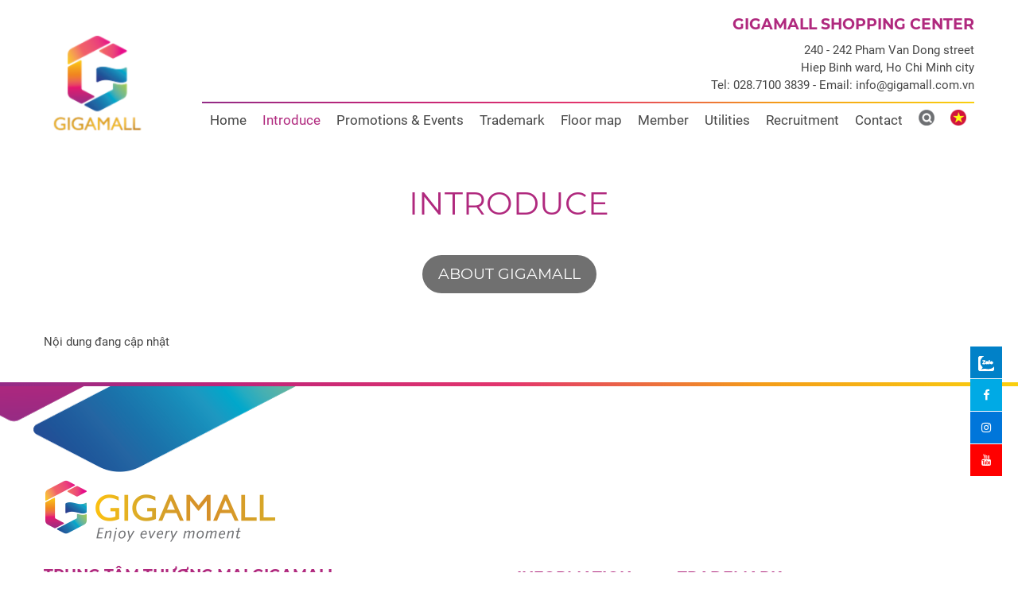

--- FILE ---
content_type: text/html; charset=utf-8
request_url: https://gigamall.com.vn/en/introduce/terms-of-use/
body_size: 7952
content:
<!DOCTYPE html><html><head><!-- Powered by Hai Nhan CRM 3.4   http://www.hainhan.com --> 
 <title>Terms of Use</title><meta name="description" content="Terms of Use"><meta name="keywords" content=""><meta property="og:type" content="website" /><meta property="og:title"  content="Terms of Use"/><meta property="og:url"  content="http://gigamall.com.vn/en/introduce/terms-of-use/"/><meta property="og:image"  content="http://gigamall.com.vn/images/logo.png"/><meta property="og:image:width" content="300"/><meta property="og:image:height" content="263"/><meta property="og:description" content="Terms of Use"/><meta property="fb:app_id"  content="2151390931782401"/><meta name="viewport" content="width=device-width, initial-scale=1"><meta http-equiv="Content-Type" content="text/html; charset=UTF-8"><meta http-equiv="X-UA-Compatible" content="IE=edge"><meta name="viewport" content="width=device-width, initial-scale=1.0, minimum-scale=1.0, maximum-scale=1.0, user-scalable=no"><meta name="apple-mobile-web-app-capable" content="yes"><script>if (window.location.protocol != 'https:') {    location.href = 'https:' + window.location.href.substring(window.location.protocol.length);}</script><link href="/css/bootstrap.min.css" rel="stylesheet" type="text/css"><link rel="stylesheet" href="/css/swiper/dist/css/swiper.css"><link href="/css/w3.css" rel="stylesheet" type="text/css"><link rel="stylesheet" href="https://cdnjs.cloudflare.com/ajax/libs/font-awesome/4.7.0/css/font-awesome.min.css"><link rel="stylesheet" type="text/css" href="/js/mapplic/mapplic.css"><link rel="stylesheet" type="text/css" href="/js/mapplic/magnific-popup.css"><link href="/css/style.css" rel="stylesheet" type="text/css"><script type="text/javascript" src="/js/jquery-2.2.3.min.js"></script><script src="https://cdnjs.cloudflare.com/ajax/libs/popper.js/1.14.3/umd/popper.min.js" integrity="sha384-ZMP7rVo3mIykV+2+9J3UJ46jBk0WLaUAdn689aCwoqbBJiSnjAK/l8WvCWPIPm49" crossorigin="anonymous"></script><script type="text/javascript" src="/js/bootstrap.min.js"></script><script language=JavaScript1.2 src="/js/default.js" type=text/javascript></script><script language="javascript" src="/js/xmlhttp.js" type=text/javascript></script><script src="https://kit.fontawesome.com/d86fe68f7d.js" crossorigin="anonymous"></script><link href="/js/photoswipe/photoswipe.css?v=4.1.1-1.0.4" rel="stylesheet"><link href="/js/photoswipe/default-skin/default-skin.css?v=4.1.1-1.0.4" rel="stylesheet"><script src="/js/photoswipe/photoswipe.min.js?v=4.1.1-1.0.4"></script><script src="/js/photoswipe/photoswipe-ui-default.min.js?v=4.1.1-1.0.4"></script><link rel="stylesheet" href="/js/layerslider/layerslider.css" type="text/css"><script src="/js/layerslider/greensock.js" type="text/javascript"></script><script src="/js/layerslider/layerslider.transitions.js" type="text/javascript"></script><script src="/js/layerslider/layerslider.kreaturamedia.jquery.js" type="text/javascript"></script><script src='https://www.google.com/recaptcha/api.js'></script><script type="text/javascript">var labelsearchmapplic = 'Search';var labelmoremapplic = '';</script><!-- Google Tag Manager --><script>(function(w,d,s,l,i){w[l]=w[l]||[];w[l].push({'gtm.start':new Date().getTime(),event:'gtm.js'});var f=d.getElementsByTagName(s)[0],j=d.createElement(s),dl=l!='dataLayer'?'&l='+l:'';j.async=true;j.src='https://www.googletagmanager.com/gtm.js?id='+i+dl;f.parentNode.insertBefore(j,f);})(window,document,'script','dataLayer','GTM-N2JDCMKT');</script><!-- End Google Tag Manager --><script charset="UTF-8" src="//cdn.sendpulse.com/js/push/078cc5f4c9a0b57506a96ac2ac5507dc_1.js" async></script></head><body><!-- Google Tag Manager (noscript) --><noscript><iframe src="https://www.googletagmanager.com/ns.html?id=GTM-N2JDCMKT" height="0" width="0" style="display:none;visibility:hidden"></iframe></noscript><!-- End Google Tag Manager (noscript) --><div id="fb-root"></div><script async defer crossorigin="anonymous" src="https://connect.facebook.net/vi_VN/sdk.js#xfbml=1&version=v17.0&appId=899233970455380&autoLogAppEvents=1" nonce="icWboanh"></script><div id="fixed-social"><div><a href="http://zalo.me/0703035393" class="fixed-zalo" target="_blank"><svg xmlns="http://www.w3.org/2000/svg" viewBox="0 0 460.1 436.6"><style>.st0{fill:#fff}.st1{fill:#fff}.st2{fill:#fff}.st3{fill:none;stroke:MailMessage#fff;stroke-width:2;stroke-miterlimit:10}</style><title/><path class="st0" d="M82.6 380.9c-1.8-.8-3.1-1.7-1-3.5 1.3-1 2.7-1.9 4.1-2.8 13.1-8.5 25.4-17.8 33.5-31.5 6.8-11.4 5.7-18.1-2.8-26.5C69 269.2 48.2 212.5 58.6 145.5 64.5 107.7 81.8 75 107 46.6c15.2-17.2 33.3-31.1 53.1-42.7 1.2-.7 2.9-.9 3.1-2.7-.4-1-1.1-.7-1.7-.7-33.7 0-67.4-.7-101 .2C28.3 1.7.5 26.6.6 62.3c.2 104.3 0 208.6 0 313 0 32.4 24.7 59.5 57 60.7 27.3 1.1 54.6.2 82 .1 2 .1 4 .2 6 .2H290c36 0 72 .2 108 0 33.4 0 60.5-27 60.5-60.3v-.6-58.5c0-1.4.5-2.9-.4-4.4-1.8.1-2.5 1.6-3.5 2.6-19.4 19.5-42.3 35.2-67.4 46.3-61.5 27.1-124.1 29-187.6 7.2-5.5-2-11.5-2.2-17.2-.8-8.4 2.1-16.7 4.6-25 7.1-24.4 7.6-49.3 11-74.8 6zm72.5-168.5c1.7-2.2 2.6-3.5 3.6-4.8 13.1-16.6 26.2-33.2 39.3-49.9 3.8-4.8 7.6-9.7 10-15.5 2.8-6.6-.2-12.8-7-15.2-3-.9-6.2-1.3-9.4-1.1-17.8-.1-35.7-.1-53.5 0-2.5 0-5 .3-7.4.9-5.6 1.4-9 7.1-7.6 12.8 1 3.8 4 6.8 7.8 7.7 2.4.6 4.9.9 7.4.8 10.8.1 21.7 0 32.5.1 1.2 0 2.7-.8 3.6 1-.9 1.2-1.8 2.4-2.7 3.5-15.5 19.6-30.9 39.3-46.4 58.9-3.8 4.9-5.8 10.3-3 16.3s8.5 7.1 14.3 7.5c4.6.3 9.3.1 14 .1 16.2 0 32.3.1 48.5-.1 8.6-.1 13.2-5.3 12.3-13.3-.7-6.3-5-9.6-13-9.7-14.1-.1-28.2 0-43.3 0zm116-52.6c-12.5-10.9-26.3-11.6-39.8-3.6-16.4 9.6-22.4 25.3-20.4 43.5 1.9 17 9.3 30.9 27.1 36.6 11.1 3.6 21.4 2.3 30.5-5.1 2.4-1.9 3.1-1.5 4.8.6 3.3 4.2 9 5.8 14 3.9 5-1.5 8.3-6.1 8.3-11.3.1-20 .2-40 0-60-.1-8-7.6-13.1-15.4-11.5-4.3.9-6.7 3.8-9.1 6.9zm69.3 37.1c-.4 25 20.3 43.9 46.3 41.3 23.9-2.4 39.4-20.3 38.6-45.6-.8-25-19.4-42.1-44.9-41.3-23.9.7-40.8 19.9-40 45.6zm-8.8-19.9c0-15.7.1-31.3 0-47 0-8-5.1-13-12.7-12.9-7.4.1-12.3 5.1-12.4 12.8-.1 4.7 0 9.3 0 14v79.5c0 6.2 3.8 11.6 8.8 12.9 6.9 1.9 14-2.2 15.8-9.1.3-1.2.5-2.4.4-3.7.2-15.5.1-31 .1-46.5z"/><path class="st1" d="M139.5 436.2c-27.3 0-54.7.9-82-.1-32.3-1.3-57-28.4-57-60.7 0-104.3.2-208.6 0-313C.5 26.7 28.4 1.8 60.5.9c33.6-.9 67.3-.2 101-.2.6 0 1.4-.3 1.7.7-.2 1.8-2 2-3.1 2.7-19.8 11.6-37.9 25.5-53.1 42.7-25.1 28.4-42.5 61-48.4 98.9-10.4 66.9 10.5 123.7 57.8 171.1 8.4 8.5 9.5 15.1 2.8 26.5-8.1 13.7-20.4 23-33.5 31.5-1.4.8-2.8 1.8-4.2 2.7-2.1 1.8-.8 2.7 1 3.5.4.9.9 1.7 1.5 2.5 11.5 10.2 22.4 21.1 33.7 31.5 5.3 4.9 10.6 10 15.7 15.1 2.1 1.9 5.6 2.5 6.1 6.1z"/><path class="st2" d="M139.5 436.2c-.5-3.5-4-4.1-6.1-6.2-5.1-5.2-10.4-10.2-15.7-15.1-11.3-10.4-22.2-21.3-33.7-31.5-.6-.8-1.1-1.6-1.5-2.5 25.5 5 50.4 1.6 74.9-5.9 8.3-2.5 16.6-5 25-7.1 5.7-1.5 11.7-1.2 17.2.8 63.4 21.8 126 19.8 187.6-7.2 25.1-11.1 48-26.7 67.4-46.2 1-1 1.7-2.5 3.5-2.6.9 1.4.4 2.9.4 4.4v58.5c.2 33.4-26.6 60.6-60 60.9h-.5c-36 .2-72 0-108 0H145.5c-2-.2-4-.3-6-.3z"/><path class="st1" d="M155.1 212.4c15.1 0 29.3-.1 43.4 0 7.9.1 12.2 3.4 13 9.7.9 7.9-3.7 13.2-12.3 13.3-16.2.2-32.3.1-48.5.1-4.7 0-9.3.2-14-.1-5.8-.3-11.5-1.5-14.3-7.5s-.8-11.4 3-16.3c15.4-19.6 30.9-39.3 46.4-58.9.9-1.2 1.8-2.4 2.7-3.5-1-1.7-2.4-.9-3.6-1-10.8-.1-21.7 0-32.5-.1-2.5 0-5-.3-7.4-.8-5.7-1.3-9.2-7-7.9-12.6.9-3.8 3.9-6.9 7.7-7.8 2.4-.6 4.9-.9 7.4-.9 17.8-.1 35.7-.1 53.5 0 3.2-.1 6.3.3 9.4 1.1 6.8 2.3 9.7 8.6 7 15.2-2.4 5.7-6.2 10.6-10 15.5-13.1 16.7-26.2 33.3-39.3 49.8-1.1 1.3-2.1 2.6-3.7 4.8z"/><path class="st1" d="M271.1 159.8c2.4-3.1 4.9-6 9-6.8 7.9-1.6 15.3 3.5 15.4 11.5.3 20 .2 40 0 60 0 5.2-3.4 9.8-8.3 11.3-5 1.9-10.7.4-14-3.9-1.7-2.1-2.4-2.5-4.8-.6-9.1 7.4-19.4 8.7-30.5 5.1-17.8-5.8-25.1-19.7-27.1-36.6-2.1-18.3 4-33.9 20.4-43.5 13.6-8.1 27.4-7.4 39.9 3.5zm-35.4 36.5c.2 4.4 1.6 8.6 4.2 12.1 5.4 7.2 15.7 8.7 23 3.3 1.2-.9 2.3-2 3.3-3.3 5.6-7.6 5.6-20.1 0-27.7-2.8-3.9-7.2-6.2-11.9-6.3-11-.7-18.7 7.8-18.6 21.9zM340.4 196.9c-.8-25.7 16.1-44.9 40.1-45.6 25.5-.8 44.1 16.3 44.9 41.3.8 25.3-14.7 43.2-38.6 45.6-26.1 2.6-46.8-16.3-46.4-41.3zm25.1-2.4c-.2 5 1.3 9.9 4.3 14 5.5 7.2 15.8 8.6 23 3 1.1-.8 2-1.8 2.9-2.8 5.8-7.6 5.8-20.4.1-28-2.8-3.8-7.2-6.2-11.9-6.3-10.8-.6-18.4 7.6-18.4 20.1zM331.6 177c0 15.5.1 31 0 46.5.1 7.1-5.5 13-12.6 13.2-1.2 0-2.5-.1-3.7-.4-5-1.3-8.8-6.6-8.8-12.9v-79.5c0-4.7-.1-9.3 0-14 .1-7.7 5-12.7 12.4-12.7 7.6-.1 12.7 4.9 12.7 12.9.1 15.6 0 31.3 0 46.9z"/><path class="st0" d="M235.7 196.3c-.1-14.1 7.6-22.6 18.5-22 4.7.2 9.1 2.5 11.9 6.4 5.6 7.5 5.6 20.1 0 27.7-5.4 7.2-15.7 8.7-23 3.3-1.2-.9-2.3-2-3.3-3.3-2.5-3.5-3.9-7.7-4.1-12.1zM365.5 194.5c0-12.4 7.6-20.7 18.4-20.1 4.7.1 9.1 2.5 11.9 6.3 5.7 7.6 5.7 20.5-.1 28-5.6 7.1-16 8.3-23.1 2.7-1.1-.8-2-1.8-2.8-2.9-3-4.1-4.4-9-4.3-14z"/><path class="st3" d="M66 1h328.1c35.9 0 65 29.1 65 65v303c0 35.9-29.1 65-65 65H66c-35.9 0-65-29.1-65-65V66C1 30.1 30.1 1 66 1z"/></svg><span>Zalo</span></a></div><div><a href="https://www.facebook.com/gigamallvietnam/" class="fixed-facebook" target="_blank"><i class="fa fa-facebook"></i> <span>Facebook</span></a></div><div><a href="https://www.instagram.com/gigamall_vietnam/" class="fixed-instagrem" target="_blank"><i class="fa fa-instagram"></i> <span>Instagram</span></a></div><div><a href="https://www.youtube.com/channel/UCfO8mX8z8GrP1SQIzzt2o_A?view_as=subscriber" class="fixed-youtube" target="_blank"><i class="fa fa-youtube"></i> <span>Youtube</span></a></div></div><header><div class="container"><div class="header-top"><div class="logo"><a href="/en/"><img src="/images/logo.png" alt="GIGAMALL"></a></div><div class="header-right"><div class="info-gigamall-header"><h2><span>GIGAMALL SHOPPING CENTER</span></h2>
<p><span>240 - 242 Pham Van Dong street</span></p>
<p><span><span>Hiep Binh ward, Ho Chi Minh city</span></span></p>
<p>Tel:&nbsp;028.7100 3839&nbsp;- Email: info@gigamall.com.vn</p></div><div class="menu"><link rel="stylesheet" href="/css/cssmenu/styles.css"><script src="/css/cssmenu/script.js"></script><div id="cssmenu"><ul><li><a href="/en/">Home</a></li><li class='has-sub active'><a href="/en/introduce/" alt="Introduce">Introduce</a><ul><li><a style="" href="/en/introduce/about-gigamall/" alt="About GIGAMALL">About GIGAMALL</a></li><li><a style="" href="/en/introduce/terms-of-use/" alt="Terms of Use">Terms of Use</a></li><li><a style="" href="/en/introduce/privacy-policy/" alt="Privacy Policy">Privacy Policy</a></li> </ul></li><li class='has-sub'><a href="/en/promotions-events/" alt="Promotions & Events">Promotions & Events</a><ul><li><a style="" href="/en/promotions-events/promotions/" alt="Promotions">Promotions</a></li><li><a style="" href="/en/promotions-events/events/" alt="Events">Events</a></li><li><a style="" href="/en/promotions-events/clip-experience/" alt="Clip experience">Clip experience</a></li><li><a style="" href="/en/promotions-events/posts/" alt="Posts">Posts</a></li> </ul></li><li class='has-sub'><a href="/en/trademark/" alt="Trademark">Trademark</a><ul><li><a style="" href="/en/fb/" alt="F&B">F&B</a></li><li><a style="" href="/en/convenient-store/" alt="Convenient store">Convenient store</a></li><li><a style="" href="/en/electric/" alt="Electric">Electric</a></li><li><a style="" href="/en/home-furnishing/" alt="Home Furnishing">Home Furnishing</a></li><li><a style="" href="/en/bedding-home-decore/" alt="Bedding & Home Decore">Bedding & Home Decore</a></li><li><a style="" href="/en/entertainment/" alt="Entertainment">Entertainment</a></li><li><a style="" href="/en/education/" alt="Education">Education</a></li><li><a style="" href="/en/beauty-health/" alt="Beauty & Health">Beauty & Health</a></li><li><a style="" href="/en/perfume-cosmetic/" alt="Perfume & cosmetic">Perfume & cosmetic</a></li><li><a style="" href="/en/supermarket/" alt="Supermarket">Supermarket</a></li><li><a style="" href="/en/fashion-accessories/" alt="Fashion & Accessories">Fashion & Accessories</a></li><li><a style="" href="/en/sports/" alt="Sports">Sports</a></li><li><a style="" href="/en/other/" alt="Other">Other</a></li> </ul></li><li><a href="/en/floor-map/" alt="Floor map">Floor map</a></li><li class='has-sub'><a href="/en/member/" alt="Member">Member</a><ul><li><a style="" href="/en/member/membership-card/" alt="Membership card">Membership card</a></li><li><a style="" href="/en/member/privileged-program/" alt="Privileged program">Privileged program</a></li> </ul></li><li><a href="/en/utilities/" alt="Utilities">Utilities</a></li><li class='has-sub'><a href="/en/recruitment/" alt="Recruitment">Recruitment</a><ul><li><a style="" href="/en/recruitment/gigamall-recruitment/" alt="Gigamall Recruitment">Gigamall Recruitment</a></li><li><a style="" href="/en/recruitment/brand-recruitment/" alt="Brand recruitment">Brand recruitment</a></li> </ul></li><li><a href="/en/contact/" alt="Contact">Contact</a></li><li id="search_form" class="search_form"><form id="fsm" name="fsm" action="/xmlhttp.aspx?FID=6&search=1&Language=2" method="post"><input type="text" id="searchid" name="searchid" onfocusout="hidden_search_form()" placeholder="Nhập từ khoá" onkeypress="return keyEnter(event,'Search')" class="" onclick="this.value=''"><div class="search-btn"><a class="search-icon" href="javascript:search('Search')"><img src="/images/search-store-icon.png"></a></div></form></li> </ul></div><div class="menu-right"><div class="search-form-button" id="search_form_button"><a href="javascript:void(0)" onclick="show_search_form()"><img src="/images/search-icon.png"  alt="GIGAMALL"></a></div><div class='language'><a class=vn href="/vn/gioi-thieu/thoa-thuan-su-dung/"><img src="/images/vn.png"></a></div></div></div></div></div></div></header><section class="banner-page"></section><section class="content-page" ><div class="container"><div class="row"><div class="info-group"><h1 class="title-group-home"><a href="/en/introduce/" alt="Introduce">Introduce</a></h1><div class="list-group"><a  href="/en/introduce/about-gigamall/">About GIGAMALL</a></div></div><div class="col content-text">Nội dung đang cập nhật</div></div></div></section></div></div></section><footer><div class="container"><div class="row"><div class="col-md-6"><div><p style="margin: 0;"><img src="/images/logo-footer2.png" alt="GIGAMALL"></p><div class="info-company"><h3>TRUNG TÂM THƯƠNG MẠI GIGAMALL</h3><p><img src="/images/location-icon.png"><span>240-242 Pham Van Dong,Hi ep Binh Ward, Ho Chi Minh City</span></p><p><img src="/images/phone-icon.png"><span>(028) 7100 3839 |7109 3839</span></p><p><img src="/images/mail-icon.png"><a href="mailto:dvkh@gigamall.com.vn">dvkh@gigamall.com.vn</a></p><div class="operatyon-time"><p><strong>Operation time</strong></p>
<p>Monday - Friday&nbsp;| 9:30 - 22:20</p>
<p>Saturday &amp; Sunday&nbsp;| 9:00 - 22:00</p></div><div class="social"><p><a href="https://www.facebook.com/gigamallvietnam/" target="_blank"><img src="/images/social-f.png" alt=""></a><a href="https://www.instagram.com/gigamall_vietnam/" target="_blank"><img src="/images/social-intagram.png" alt=""></a><a href="https://www.youtube.com/channel/UCfO8mX8z8GrP1SQIzzt2o_A?view_as=subscriber" target="_blank"><img src="/images/social-youtube.png" alt=""></a></p><div class="fb-page" data-href="https://www.facebook.com/gigamallvietnam/" data-tabs="timeline" data-width="" data-height="70" data-small-header="true" data-adapt-container-width="true" data-hide-cover="false" data-show-facepile="true"><blockquote cite="https://www.facebook.com/gigamallvietnam/" class="fb-xfbml-parse-ignore"><a href="https://www.facebook.com/gigamallvietnam/">Gigamall Vietnam</a></blockquote></div></div></div></div><div><iframe src="https://www.google.com/maps/embed?pb=!1m18!1m12!1m3!1d3918.781420981458!2d106.71968241474188!3d10.828032492286589!2m3!1f0!2f0!3f0!3m2!1i1024!2i768!4f13.1!3m3!1m2!1s0x31752910b8ffbc9b%3A0xc26e001301184576!2zVFRUTSBHaWdhIG1hbGwgUGjhuqFtIFbEg24gxJDhu5NuZyAtIFRo4bunIMSQ4bupYyAoIFNpw6p1IHRo4buLIFNlbnNlIENpdHkgdnMgQ28ub3B4dHJhICk!5e0!3m2!1sen!2sus!4v1564645858014!5m2!1sen!2sus" frameborder="0" style="border:0" allowfullscreen></iframe></div></div><div class="col-md-6"><div class="row"><div class="col-md-4"><ul class="link-footer"><li><a>Information</a></li><li><a href="/en/">Home</a></li><li><a href="/en/introduce/" alt="Introduce">Introduce</a></li><li><a href="/en/promotions-events/" alt="Promotions & Events">Promotions & Events</a></li><li><a href="/en/trademark/" alt="Trademark">Trademark</a></li><li><a href="/en/member/" alt="Member">Member</a></li><li><a href="/en/floor-map/" alt="Floor map">Floor map</a></li><li><a href="/en/utilities/" alt="Utilities">Utilities</a></li><li><a href="/en/recruitment/" alt="Recruitment">Recruitment</a></li><li><a href="/en/contact/" alt="Contact">Contact</a></li></ul></div><div class="col-md-4"><ul class="link-footer"><li><a href="/en/trademark/" alt="Trademark">Trademark</a></li><li><a href="/en/fb/" alt="F&B">F&B</a></li><li><a href="/en/electric/" alt="Electric">Electric</a></li><li><a href="/en/bedding-home-decore/" alt="Bedding & Home Decore">Bedding & Home Decore</a></li><li><a href="/en/education/" alt="Education">Education</a></li><li><a href="/en/perfume-cosmetic/" alt="Perfume & cosmetic">Perfume & cosmetic</a></li><li><a href="/en/fashion-accessories/" alt="Fashion & Accessories">Fashion & Accessories</a></li><li><a href="/en/other/" alt="Other">Other</a></li></ul></div><div class="col-md-4"><ul class="link-footer"><li><a></a></li><li><a href="/en/convenient-store/" alt="Convenient store">Convenient store</a></li><li><a href="/en/home-furnishing/" alt="Home Furnishing">Home Furnishing</a></li><li><a href="/en/entertainment/" alt="Entertainment">Entertainment</a></li><li><a href="/en/beauty-health/" alt="Beauty & Health">Beauty & Health</a></li><li><a href="/en/supermarket/" alt="Supermarket">Supermarket</a></li><li><a href="/en/sports/" alt="Sports">Sports</a></li></ul></div><div class="col-md-12 download-app"><div class="row"><div class="col-sm-4"><div><p>DOWNLOAD NOW</p><p>APP GIGAMALL</p><p>Earn points - exchange gifts</p><p>Get a multitude of incentives!</p></div></div><div class="col-sm-8"><div class="app"><div class="row"><div class="col-md-6"><img src="/images/app/IOS-QRC.png" /><a href="https://itunes.apple.com/us/app/gigamall-vietnam/id1448013961?ls=1&mt=8" target="_blank"><img src="/images/app/app-store.png"></a></div><div class="col-md-6"><img src="/images/app/Android.png" /><a href="https://play.google.com/store/apps/details?id=com.ms_apptech.gigamall" target="_blank"><img src="/images/app/google-play.png"></a></div></div></div></div></div></div></div></div></div></div><p class="copy-right">© Bản quyền 2026 của Công ty Cổ phần Đầu tư Thương mại Dịch vụ Gigamall Việt Nam</p></footer><script type="module" src="https://unpkg.com/ionicons@7.1.0/dist/ionicons/ionicons.esm.js"></script><script nomodule src="https://unpkg.com/ionicons@7.1.0/dist/ionicons/ionicons.js"></script></body></html>


 <!-- Powered by Hai Nhan Cache Technology 2.0 - 613F95A088C66424DE321F1428F96E0A - 1/14/2026 12:41:50 PM -->